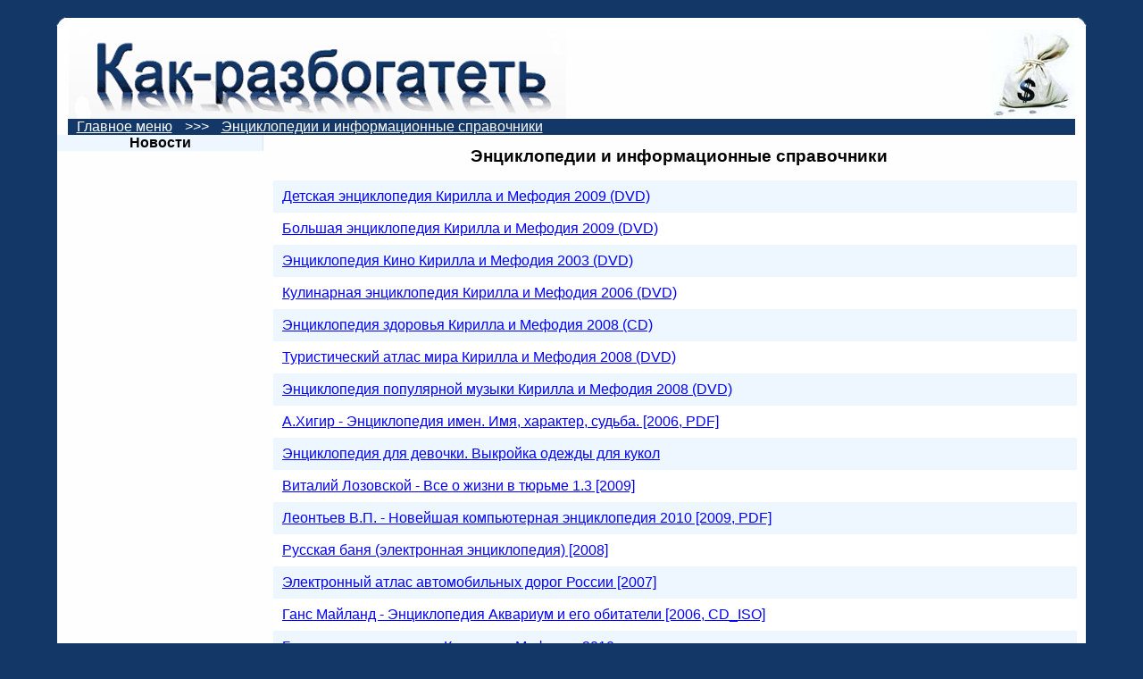

--- FILE ---
content_type: text/html; charset=windows-1251
request_url: https://kak-razbogatet.ru/entciklopedii-i-informatcionnie-spravochniki/
body_size: 7744
content:
<!DOCTYPE html PUBLIC "-//W3C//DTD XHTML 1.0 Transitional//EN" "http://www.w3.org/TR/xhtml1/DTD/xhtml1-transitional.dtd">
<html xmlns="http://www.w3.org/1999/xhtml">
<head>
<meta http-equiv="Content-Type" content="text/html; charset=windows-1251" />
<meta name="description" content="{description}" />
<meta name="keywords" content="{keywords}" />
    <link rel="stylesheet" type="text/css" href="/design.css"/>
    <base href="/">
<title>Энциклопедии и информационные справочники</title>
</head>
<body>

<div class="for_all">
  <div class="header">
        <span class="tl"></span>
        <span class="tr"></span>
   		 <div>
         	<img src="/images/title.gif" height="100" alt="как разбогатеть" align="left" />
			<img src="/images/meshok.jpg" height="100" alt="как стать богатым" align="right" />
            
         </div> 	
        </div>
    <div class="clearfloat"></div>
    <div class="menu"><a href="/" title="Главное меню" target="_self">Главное меню</a> <font color="#FFFFFF">>>></font> <a href="/entciklopedii-i-informatcionnie-spravochniki/" title="Энциклопедии и информационные справочники" target="_self">Энциклопедии и информационные справочники</a></div>
    <div class="clearfloat"></div>
    
    <div class="menulink">
    <b>Новости</b> 
       	 
                   
    </div>
    <div class="main">
    	<h1>Энциклопедии и информационные справочники</h1>
        <ul><li class="first"><a href="/entciklopedii-i-informatcionnie-spravochniki/detskaya-entciklopediya-kirilla-i-mefodiya-2009-dvd.html" title="Детская энциклопедия Кирилла и Мефодия 2009 (DVD)" target="_self">Детская энциклопедия Кирилла и Мефодия 2009 (DVD)</a></li><li class="second"><a href="/entciklopedii-i-informatcionnie-spravochniki/bol-shaya-entciklopediya-kirilla-i-mefodiya-2009-dvd.html" title="Большая энциклопедия Кирилла и Мефодия 2009 (DVD)" target="_self">Большая энциклопедия Кирилла и Мефодия 2009 (DVD)</a></li><li class="first"><a href="/entciklopedii-i-informatcionnie-spravochniki/entciklopediya-kino-kirilla-i-mefodiya-2003-dvd.html" title="Энциклопедия Кино Кирилла и Мефодия 2003 (DVD)" target="_self">Энциклопедия Кино Кирилла и Мефодия 2003 (DVD)</a></li><li class="second"><a href="/entciklopedii-i-informatcionnie-spravochniki/kulinarnaya-entciklopediya-kirilla-i-mefodiya-2006-dvd.html" title="Кулинарная энциклопедия Кирилла и Мефодия 2006 (DVD)" target="_self">Кулинарная энциклопедия Кирилла и Мефодия 2006 (DVD)</a></li><li class="first"><a href="/entciklopedii-i-informatcionnie-spravochniki/entciklopediya-zdorov-ya-kirilla-i-mefodiya-2008-sd.html" title="Энциклопедия здоровья Кирилла и Мефодия 2008 (СD)" target="_self">Энциклопедия здоровья Кирилла и Мефодия 2008 (СD)</a></li><li class="second"><a href="/entciklopedii-i-informatcionnie-spravochniki/turisticheskij-atlas-mira-kirilla-i-mefodiya-2008-dvd.html" title="Туристический атлас мира Кирилла и Мефодия 2008 (DVD)" target="_self">Туристический атлас мира Кирилла и Мефодия 2008 (DVD)</a></li><li class="first"><a href="/entciklopedii-i-informatcionnie-spravochniki/entciklopediya-populyarnoj-muziki-kirilla-i-mefodiya-2008-dvd.html" title="Энциклопедия популярной музыки Кирилла и Мефодия 2008 (DVD)" target="_self">Энциклопедия популярной музыки Кирилла и Мефодия 2008 (DVD)</a></li><li class="second"><a href="/entciklopedii-i-informatcionnie-spravochniki/a-higir-entciklopediya-imen-imya-harakter-sud-ba-2006-pdf.html" title="А.Хигир - Энциклопедия имен. Имя, характер, судьба. [2006, PDF]" target="_self">А.Хигир - Энциклопедия имен. Имя, характер, судьба. [2006, PDF]</a></li><li class="first"><a href="/entciklopedii-i-informatcionnie-spravochniki/entciklopediya-dlya-devochki-vikrojka-odezhdi-dlya-kukol.html" title="Энциклопедия для девочки. Выкройка одежды для кукол" target="_self">Энциклопедия для девочки. Выкройка одежды для кукол</a></li><li class="second"><a href="/entciklopedii-i-informatcionnie-spravochniki/vitalij-lozovskoj-vse-o-zhizni-v-tyur-me-1-3-2009.html" title="Виталий Лозовской - Все о жизни в тюрьме 1.3 [2009]" target="_self">Виталий Лозовской - Все о жизни в тюрьме 1.3 [2009]</a></li><li class="first"><a href="/entciklopedii-i-informatcionnie-spravochniki/leont-ev-v-p-novejshaya-komp-yuternaya-entciklopediya-2010-2009-pdf.html" title="Леонтьев В.П. - Новейшая компьютерная энциклопедия 2010 [2009, PDF]" target="_self">Леонтьев В.П. - Новейшая компьютерная энциклопедия 2010 [2009, PDF]</a></li><li class="second"><a href="/entciklopedii-i-informatcionnie-spravochniki/russkaya-banya-elektronnaya-entciklopediya-2008.html" title="Русская баня (электронная энциклопедия) [2008]" target="_self">Русская баня (электронная энциклопедия) [2008]</a></li><li class="first"><a href="/entciklopedii-i-informatcionnie-spravochniki/elektronnij-atlas-avtomobil-nih-dorog-rossii-2007.html" title="Электронный атлас автомобильных дорог России [2007]" target="_self">Электронный атлас автомобильных дорог России [2007]</a></li><li class="second"><a href="/entciklopedii-i-informatcionnie-spravochniki/gans-majland-entciklopediya-akvarium-i-ego-obitateli-2006-cd-iso.html" title="Ганс Майланд - Энциклопедия Аквариум и его обитатели [2006, CD_ISO]" target="_self">Ганс Майланд - Энциклопедия Аквариум и его обитатели [2006, CD_ISO]</a></li><li class="first"><a href="/entciklopedii-i-informatcionnie-spravochniki/bol-shaya-entciklopediya-kirilla-i-mefodiya-2010.html" title="Большая энциклопедия Кирилла и Мефодия 2010" target="_self">Большая энциклопедия Кирилла и Мефодия 2010</a></li><li class="second"><a href="/entciklopedii-i-informatcionnie-spravochniki/http-www-plans-ru-elektronnij-katalog-proekti-kottedzhej-20-2-2009-2009.html" title="http://www.plans.ru/ - Электронный каталог Проекты коттеджей № 20 - 2/2009 [2009]" target="_self">http://www.plans.ru/ - Электронный каталог Проекты коттеджей № 20 - 2/2009 [2009]</a></li><li class="first"><a href="/entciklopedii-i-informatcionnie-spravochniki/elektronnie-illyustrirovannie-spravochniki-oruzhie-vtoroj-mirovoj-vojni-7-cd-2006.html" title="Электронные иллюстрированные справочники - Оружие второй мировой войны (7 CD) [2006]" target="_self">Электронные иллюстрированные справочники - Оружие второй мировой войны (7 CD) [2006]</a></li><li class="second"><a href="/entciklopedii-i-informatcionnie-spravochniki/novejshaya-entciklopediya-anatomii-2000-2000-g-uchebno-spravochnoe-izdanie.html" title="Новейшая энциклопедия анатомии (2000) [2000 г., Учебно-справочное издание]" target="_self">Новейшая энциклопедия анатомии (2000) [2000 г., Учебно-справочное издание]</a></li><li class="first"><a href="/entciklopedii-i-informatcionnie-spravochniki/russkij-manual-po-programme-fl-studio-9-2009-pdf.html" title="Русский мануал по программе FL Studio 9 [2009, PDF]" target="_self">Русский мануал по программе FL Studio 9 [2009, PDF]</a></li><li class="second"><a href="/entciklopedii-i-informatcionnie-spravochniki/yurij-sergeev-oshelomlyayushij-sbornik-1-potryasayushie-sekreti-narodnih-umel-tcev-2009-obichnij-tekst.html" title="Юрий Сергеев - Ошеломляющий сборник №1 Потрясающие секреты народных умельцев [2009, Обычный текст]" target="_self">Юрий Сергеев - Ошеломляющий сборник №1 Потрясающие секреты народных умельцев [2009, Обычный текст]</a></li><li class="first"><a href="/entciklopedii-i-informatcionnie-spravochniki/leont-ev-v-p-bezopasnost-v-seti-internet-2008-pdf.html" title="Леонтьев В. П. - Безопасность в сети Интернет [2008, PDF]" target="_self">Леонтьев В. П. - Безопасность в сети Интернет [2008, PDF]</a></li><li class="second"><a href="/entciklopedii-i-informatcionnie-spravochniki/kirill-i-mefodij-repetitori-kirilla-i-mefodiya-10-predmetov-iso2007-2007.html" title="Кирилл и Мефодий - Репетиторы Кирилла и Мефодия - 10 предметов [iso][2007] [2007]" target="_self">Кирилл и Мефодий - Репетиторы Кирилла и Мефодия - 10 предметов [iso][2007] [2007]</a></li><li class="first"><a href="/entciklopedii-i-informatcionnie-spravochniki/detskaya-entciklopediya-kirilla-i-mefodiya-2010-dvd.html" title="Детская энциклопедия Кирилла и Мефодия 2010 (DVD)" target="_self">Детская энциклопедия Кирилла и Мефодия 2010 (DVD)</a></li><li class="second"><a href="/entciklopedii-i-informatcionnie-spravochniki/nissan-rukovodstva-po-remontu-i-ekspluatatcii-nissan-skyline-r32-r33-r34-1991-pdf.html" title="Nissan - Руководства по ремонту и эксплуатации Nissan Skyline R32, R33, R34 [1991, PDF]" target="_self">Nissan - Руководства по ремонту и эксплуатации Nissan Skyline R32, R33, R34 [1991, PDF]</a></li><li class="first"><a href="/entciklopedii-i-informatcionnie-spravochniki/oruzhie-stran-nato-oruzhie-pehoti-2007-g-elektronnij-spravochnik.html" title="Оружие стран NATO. Оружие пехоты [2007 г., электронный справочник]" target="_self">Оружие стран NATO. Оружие пехоты [2007 г., электронный справочник]</a></li><li class="second"><a href="/entciklopedii-i-informatcionnie-spravochniki/strelkovoe-oruzhie-mira-pulemeti-2007-g-elektronnij-spravochnik.html" title="Стрелковое оружие мира. Пулеметы [2007 г., Электронный справочник]" target="_self">Стрелковое оружие мира. Пулеметы [2007 г., Электронный справочник]</a></li><li class="first"><a href="/entciklopedii-i-informatcionnie-spravochniki/entciklopediya-koshek-2005-g-entciklopediya.html" title="Энциклопедия кошек [2005 г., Энциклопедия]" target="_self">Энциклопедия кошек [2005 г., Энциклопедия]</a></li><li class="second"><a href="/entciklopedii-i-informatcionnie-spravochniki/kulinarnaya-entciklopediya.html" title="Кулинарная энциклопедия" target="_self">Кулинарная энциклопедия</a></li><li class="first"><a href="/entciklopedii-i-informatcionnie-spravochniki/electronic-parts-cotalogue-honda-europe-version-15-00-2009.html" title="Electronic Parts Cotalogue Honda Europe version 15.00 [2009]" target="_self">Electronic Parts Cotalogue Honda Europe version 15.00 [2009]</a></li><li class="second"><a href="/entciklopedii-i-informatcionnie-spravochniki/honda-servisnoe-rukovodstvo-na-honda-civic-4d-2006-html.html" title="Honda - Сервисное руководство на  Honda Civic 4D [2006, HTML]" target="_self">Honda - Сервисное руководство на  Honda Civic 4D [2006, HTML]</a></li><li class="first"><a href="/entciklopedii-i-informatcionnie-spravochniki/entciklopediya-neob-yasnimih-yavlenij-neraskritie-tajni-vselenoj.html" title="ЭНЦИКЛОПЕДИЯ НЕОБЪЯСНИМЫХ ЯВЛЕНИЙ. НЕРАСКРЫТЫЕ ТАЙНЫ ВСЕЛЕНОЙ" target="_self">ЭНЦИКЛОПЕДИЯ НЕОБЪЯСНИМЫХ ЯВЛЕНИЙ. НЕРАСКРЫТЫЕ ТАЙНЫ ВСЕЛЕНОЙ</a></li><li class="second"><a href="/entciklopedii-i-informatcionnie-spravochniki/avtovaz-remontiruemvaz-2115-14vaz-21099-2007.html" title="автоваз - ремонтируем:ваз 2115-14,ваз 21099 [2007]" target="_self">автоваз - ремонтируем:ваз 2115-14,ваз 21099 [2007]</a></li><li class="first"><a href="/entciklopedii-i-informatcionnie-spravochniki/entciklopediya-brokgauz-i-efron-dvd2003-g-.html" title="Энциклопедия Брокгауз и Ефрон (DVD)[2003 г.]" target="_self">Энциклопедия Брокгауз и Ефрон (DVD)[2003 г.]</a></li><li class="second"><a href="/entciklopedii-i-informatcionnie-spravochniki/rls-elektronnaya-entciklopediya-lekarstv-vipusk-17-2009.html" title="РЛС. Электронная энциклопедия лекарств. Выпуск 17 (2009)" target="_self">РЛС. Электронная энциклопедия лекарств. Выпуск 17 (2009)</a></li><li class="first"><a href="/entciklopedii-i-informatcionnie-spravochniki/istoriya-russkogo-iskusstva-entciklopediya.html" title="История русского искусства [Энциклопедия]" target="_self">История русского искусства [Энциклопедия]</a></li><li class="second"><a href="/entciklopedii-i-informatcionnie-spravochniki/mirovaya-hudozhestvennaya-kul-tura.html" title="Мировая Художественная Культура" target="_self">Мировая Художественная Культура</a></li><li class="first"><a href="/entciklopedii-i-informatcionnie-spravochniki/bol-shaya-detskaya-entciklopediya.html" title="Большая детская энциклопедия" target="_self">Большая детская энциклопедия</a></li><li class="second"><a href="/entciklopedii-i-informatcionnie-spravochniki/v-v-volgin-sost-spravochnik-po-diagnostike-neispravnostej-avtomobilej-2000-pdf-2000-pdf.html" title="В.В. Волгин (сост.) - Справочник по диагностике неисправностей автомобилей (2000/pdf) [2000, PDF]" target="_self">В.В. Волгин (сост.) - Справочник по диагностике неисправностей автомобилей (2000/pdf) [2000, PDF]</a></li><li class="first"><a href="/entciklopedii-i-informatcionnie-spravochniki/leonid-suris-illyustratcionnij-slovar-russkoj-nenormativnoj-leksiki-2003.html" title="Леонид Сурис - Иллюстрационный Словарь Русской Ненормативной Лексики [2003]" target="_self">Леонид Сурис - Иллюстрационный Словарь Русской Ненормативной Лексики [2003]</a></li><li class="second"><a href="/entciklopedii-i-informatcionnie-spravochniki/entciklopediya-malen-kij-kulinar-2008-pc-2008.html" title="Энциклопедия.Маленький кулинар 2008.PC [2008]" target="_self">Энциклопедия.Маленький кулинар 2008.PC [2008]</a></li><li class="first"><a href="/entciklopedii-i-informatcionnie-spravochniki/entciklopediya-seksa-2004-g-elektronnij-spravochnik.html" title="Энциклопедия секса [2004 г., Электронный справочник]" target="_self">Энциклопедия секса [2004 г., Электронный справочник]</a></li><li class="second"><a href="/entciklopedii-i-informatcionnie-spravochniki/ogromnij-spravochnik-po-radiokomponentam-v-12-ti-tomah-pdf.html" title="Огромный справочник по радиокомпонентам в 12-ти томах [PDF]" target="_self">Огромный справочник по радиокомпонентам в 12-ти томах [PDF]</a></li><li class="first"><a href="/entciklopedii-i-informatcionnie-spravochniki/vishivka-krestom-etnicheskie-motivi.html" title="Вышивка крестом - Этнические мотивы" target="_self">Вышивка крестом - Этнические мотивы</a></li><li class="second"><a href="/entciklopedii-i-informatcionnie-spravochniki/velikij-shnur-original-nie-sposobi-vyazaniya-shnurkov-2007-pdf.html" title="Великий Шнур - Оригинальные способы вязания шнурков [2007, PDF]" target="_self">Великий Шнур - Оригинальные способы вязания шнурков [2007, PDF]</a></li><li class="first"><a href="/entciklopedii-i-informatcionnie-spravochniki/j-v-roen-k-jokochi-e-lyut-en-drekoll-bol-shoj-anatomicheskij-atlas-2003-pdf.html" title="Й. В. Роен, К. Йокочи, Э. Лютьен-Дреколл - Большой анатомический Атлас [2003, PDF]" target="_self">Й. В. Роен, К. Йокочи, Э. Лютьен-Дреколл - Большой анатомический Атлас [2003, PDF]</a></li><li class="second"><a href="/entciklopedii-i-informatcionnie-spravochniki/fgu-vniipo-mchs-rossii-elektronnaya-baza-dannih-dokumentov-po-pozharnoj-bezopasnosti-ebd-nsis-pb-440-2009-html.html" title="ФГУ ВНИИПО МЧС России - Электронная база данных документов по пожарной безопасности (ЭБД НСИС ПБ) №4(40) [2009, HTML]" target="_self">ФГУ ВНИИПО МЧС России - Электронная база данных документов по пожарной безопасности (ЭБД НСИС ПБ) №4(40) [2009, HTML]</a></li><li class="first"><a href="/entciklopedii-i-informatcionnie-spravochniki/elektronnaya-baza-dannih-dokumentov-po-pozharnoj-bezopasnosti-ebd-nsis-pb-339-2009-html.html" title="Электронная база данных документов по пожарной безопасности (ЭБД НСИС ПБ) №3(39) [2009, HTML]" target="_self">Электронная база данных документов по пожарной безопасности (ЭБД НСИС ПБ) №3(39) [2009, HTML]</a></li><li class="second"><a href="/entciklopedii-i-informatcionnie-spravochniki/entciklopediya-shkola-vizhivaniya.html" title="Энциклопедия. Школа выживания" target="_self">Энциклопедия. Школа выживания</a></li><li class="first"><a href="/entciklopedii-i-informatcionnie-spravochniki/a-s-orlin-dvigateli-vnutrennego-sgoraniya-tom-1-i-2-1957-djvu.html" title="А.С. Орлин - Двигатели внутреннего сгорания. Том 1 и 2 [1957, DjVu]" target="_self">А.С. Орлин - Двигатели внутреннего сгорания. Том 1 и 2 [1957, DjVu]</a></li><li class="second"><a href="/entciklopedii-i-informatcionnie-spravochniki/bol-shaya-sovetskaya-entciklopediya-1978-g-entciklopediya.html" title="Большая советская энциклопедия [1978 г., Энциклопедия]" target="_self">Большая советская энциклопедия [1978 г., Энциклопедия]</a></li><li class="first"><a href="/entciklopedii-i-informatcionnie-spravochniki/entciklopediya-vash-rebenok-2000-g-entciklopediya.html" title="Энциклопедия ВАШ РЕБЕНОК [2000 г., Энциклопедия]" target="_self">Энциклопедия ВАШ РЕБЕНОК [2000 г., Энциклопедия]</a></li><li class="second"><a href="/entciklopedii-i-informatcionnie-spravochniki/bol-shaya-meditcinskaya-entciklopediya-2000-g-.html" title="Большая медицинская энциклопедия [2000 г.]" target="_self">Большая медицинская энциклопедия [2000 г.]</a></li><li class="first"><a href="/entciklopedii-i-informatcionnie-spravochniki/mirovaya-kul-tura-i-iskusstvo-spravochnik.html" title="Мировая Культура и Искусство (справочник)" target="_self">Мировая Культура и Искусство (справочник)</a></li><li class="second"><a href="/entciklopedii-i-informatcionnie-spravochniki/bol-shaya-entciklopediya-fokusov-i-tryukov.html" title="БОЛЬШАЯ ЭНЦИКЛОПЕДИЯ ФОКУСОВ И ТРЮКОВ" target="_self">БОЛЬШАЯ ЭНЦИКЛОПЕДИЯ ФОКУСОВ И ТРЮКОВ</a></li><li class="first"><a href="/entciklopedii-i-informatcionnie-spravochniki/spravochnik-lekarstvennih-sredstv-2009.html" title="Справочник лекарственных средств 2009" target="_self">Справочник лекарственных средств 2009</a></li><li class="second"><a href="/entciklopedii-i-informatcionnie-spravochniki/entciklopediya-prakticheskoj-magii-2000-g-iso.html" title="Энциклопедия практической магии [2000 г., ISO]" target="_self">Энциклопедия практической магии [2000 г., ISO]</a></li><li class="first"><a href="/entciklopedii-i-informatcionnie-spravochniki/r-felps-750-prakticheskih-elektronnih-shem-djvu.html" title="Р. Фелпс - 750 практических электронных схем [DjVu]" target="_self">Р. Фелпс - 750 практических электронных схем [DjVu]</a></li><li class="second"><a href="/entciklopedii-i-informatcionnie-spravochniki/iddk-6cd-na-1-bol-shoj-spravochnik-radiolyubitelya-1998.html" title="ИДДК - 6CD на 1 Большой справочник радиолюбителя [1998]" target="_self">ИДДК - 6CD на 1 Большой справочник радиолюбителя [1998]</a></li><li class="first"><a href="/entciklopedii-i-informatcionnie-spravochniki/s-i-ozhegova-i-n-yu-shvedovoj-tolkovij-slovar-russkogo-yazika.html" title="С.И. Ожегова и Н.Ю. Шведовой - Толковый Словарь Русского Языка" target="_self">С.И. Ожегова и Н.Ю. Шведовой - Толковый Словарь Русского Языка</a></li><li class="second"><a href="/entciklopedii-i-informatcionnie-spravochniki/avtor-truta-e-f-baza-dannih-po-tranzistoram.html" title="Автор Трута Е.Ф. - база данных по транзисторам" target="_self">Автор Трута Е.Ф. - база данных по транзисторам</a></li><li class="first"><a href="/entciklopedii-i-informatcionnie-spravochniki/vsya-pravda-o-privivkah.html" title="Вся правда о прививках" target="_self">Вся правда о прививках</a></li><li class="second"><a href="/entciklopedii-i-informatcionnie-spravochniki/bol-shoj-meditcinskij-spravochnik-11-v-1-2000-g-spravochnik.html" title="Большой медицинский справочник 11 в 1 [2000 г., Справочник]" target="_self">Большой медицинский справочник 11 в 1 [2000 г., Справочник]</a></li><li class="first"><a href="/entciklopedii-i-informatcionnie-spravochniki/big-mak-entciklopediya-tatuirovoktatoo-designes.html" title="Big Mak - Энциклопедия татуировок(Tatoo Designes)" target="_self">Big Mak - Энциклопедия татуировок(Tatoo Designes)</a></li><li class="second"><a href="/entciklopedii-i-informatcionnie-spravochniki/nyam-nyam-entciklopediya-detskogo-pitaniya.html" title="Ням-ням. Энциклопедия детского питания" target="_self">Ням-ням. Энциклопедия детского питания</a></li><li class="first"><a href="/entciklopedii-i-informatcionnie-spravochniki/falcson-technology-falcson-technology-elektronnaya-entciklopediya-imena-goroskopi-i-sud-bi-2005-2005.html" title="Falcson -Technology - Falcson -Technology - электронная энциклопедия Имена, гороскопы и судьбы [2005] [2005]" target="_self">Falcson -Technology - Falcson -Technology - электронная энциклопедия Имена, гороскопы и судьбы [2005] [2005]</a></li><li class="second"><a href="/entciklopedii-i-informatcionnie-spravochniki/yaponskie-avtomobili-interaktivnij-spravochnik-2007-g-.html" title="Японские автомобили: интерактивный справочник [2007 г.]" target="_self">Японские автомобили: интерактивный справочник [2007 г.]</a></li><li class="first"><a href="/entciklopedii-i-informatcionnie-spravochniki/entciklopediya-hokkeya-1910-2003-2003.html" title="Энциклопедия хоккея 1910-2003 [2003]" target="_self">Энциклопедия хоккея 1910-2003 [2003]</a></li><li class="second"><a href="/entciklopedii-i-informatcionnie-spravochniki/spravochnik-radiolyubitelya.html" title="Справочник радиолюбителя" target="_self">Справочник радиолюбителя</a></li><li class="first"><a href="/entciklopedii-i-informatcionnie-spravochniki/gribi-elektronnaya-entciklopediya-2005-g-.html" title="Грибы. Электронная энциклопедия [2005 г.]" target="_self">Грибы. Электронная энциклопедия [2005 г.]</a></li><li class="second"><a href="/entciklopedii-i-informatcionnie-spravochniki/bol-shoj-anatomicheskij-atlas.html" title="Большой анатомический атлас" target="_self">Большой анатомический атлас</a></li><li class="first"><a href="/entciklopedii-i-informatcionnie-spravochniki/entciklopediya-banditskih-tatuirovok-2007-g-.html" title="Энциклопедия Бандитских татуировок [2007 г.]" target="_self">Энциклопедия Бандитских татуировок [2007 г.]</a></li><li class="second"><a href="/entciklopedii-i-informatcionnie-spravochniki/veterinarnij-entciklopedicheskij-slovar-direktmedia-pablishing-2007-g-entciklopedicheskij-slovar-veterinariya.html" title="Ветеринарный энциклопедический словарь (ДиректМедиа Паблишинг) [2007 г., энциклопедический словарь, ветеринария]" target="_self">Ветеринарный энциклопедический словарь (ДиректМедиа Паблишинг) [2007 г., энциклопедический словарь, ветеринария]</a></li><li class="first"><a href="/entciklopedii-i-informatcionnie-spravochniki/v-n-lukanin-dvigateli-vnutrennego-sgoraniya-dinamika-i-konstruirovanie-2007-djvu.html" title="В.Н. Луканин - Двигатели внутреннего сгорания. Динамика и конструирование [2007, DjVu]" target="_self">В.Н. Луканин - Двигатели внутреннего сгорания. Динамика и конструирование [2007, DjVu]</a></li><li class="second"><a href="/entciklopedii-i-informatcionnie-spravochniki/mul-timedijnaya-entciklopediya-razvivayushie-i-rolevie-igri-s-det-mi.html" title="Мультимедийная энциклопедия Развивающие и ролевые игры с детьми" target="_self">Мультимедийная энциклопедия Развивающие и ролевые игры с детьми</a></li><li class="first"><a href="/entciklopedii-i-informatcionnie-spravochniki/a-s-orlin-dvigateli-vnutrennego-sgoraniya-ustrojstvo-i-rabota-porshnevih-i-kombinirovannih-dvigatelej-1990-djvu.html" title="А.С. Орлин - Двигатели внутреннего сгорания: Устройство и работа поршневых и комбинированных двигателей [1990, DjVu]" target="_self">А.С. Орлин - Двигатели внутреннего сгорания: Устройство и работа поршневых и комбинированных двигателей [1990, DjVu]</a></li><li class="second"><a href="/entciklopedii-i-informatcionnie-spravochniki/v-m-emel-yanov-entciklopediya-nachinayushego-avtomobilista-2006-pdf.html" title="В. М. Емельянов - Энциклопедия начинающего автомобилиста [2006, PDF]" target="_self">В. М. Емельянов - Энциклопедия начинающего автомобилиста [2006, PDF]</a></li><li class="first"><a href="/entciklopedii-i-informatcionnie-spravochniki/m-i-beskaravajnij-ustrojstvo-avtomobilya-prosto-i-ponyatno-dlya-vseh-2008-djvu.html" title="М.И.Бескаравайный - Устройство автомобиля просто и понятно для всех [2008, DjVu]" target="_self">М.И.Бескаравайный - Устройство автомобиля просто и понятно для всех [2008, DjVu]</a></li><li class="second"><a href="/entciklopedii-i-informatcionnie-spravochniki/entciklopediya-pravoslavnih-ikon-bonus-2003.html" title="Энциклопедия Православных Икон +бонус [2003]" target="_self">Энциклопедия Православных Икон +бонус [2003]</a></li><li class="first"><a href="/entciklopedii-i-informatcionnie-spravochniki/ordena-i-medali-rossii-i-sssr-1600-1999-gg-2007-g-.html" title="Ордена и медали России и СССР 1600-1999 гг. [2007 г.]" target="_self">Ордена и медали России и СССР 1600-1999 гг. [2007 г.]</a></li><li class="second"><a href="/entciklopedii-i-informatcionnie-spravochniki/gruppa-avtorov-po-red-a-e-karpova-shahmati-entciklopedicheskij-slovar-1990-djvu.html" title="Группа авторов по ред. А.Е.Карпова - Шахматы. Энциклопедический Словарь. [1990, DjVu]" target="_self">Группа авторов по ред. А.Е.Карпова - Шахматы. Энциклопедический Словарь. [1990, DjVu]</a></li><li class="first"><a href="/entciklopedii-i-informatcionnie-spravochniki/triada-bol-shaya-entciklopediya-seksa-2000.html" title="Triada - Большая Энциклопедия Секса [2000]" target="_self">Triada - Большая Энциклопедия Секса [2000]</a></li><li class="second"><a href="/entciklopedii-i-informatcionnie-spravochniki/bol-shoj-meditcinskij-spravochnik-3-14-v-1-2006-g-meditcina.html" title="Большой медицинский справочник №3  14 в 1 [2006 г., медицина]" target="_self">Большой медицинский справочник №3  14 в 1 [2006 г., медицина]</a></li><li class="first"><a href="/entciklopedii-i-informatcionnie-spravochniki/detskaya-entciklopediya-o-zhivotnih-2007.html" title="Детская энциклопедия о животных [2007]" target="_self">Детская энциклопедия о животных [2007]</a></li><li class="second"><a href="/entciklopedii-i-informatcionnie-spravochniki/interaktivnaya-entciklopediya-pro-ribalku-2008.html" title="Интерактивная энциклопедия Pro. Рыбалку [2008]" target="_self">Интерактивная энциклопедия Pro. Рыбалку [2008]</a></li><li class="first"><a href="/entciklopedii-i-informatcionnie-spravochniki/bse-o-gribah-pc-2005.html" title="Bсе о грибах /PC [2005]" target="_self">Bсе о грибах /PC [2005]</a></li><li class="second"><a href="/entciklopedii-i-informatcionnie-spravochniki/tnr-codeexpert-1-3-17-2009-g-spravochnik.html" title="TNR CodeExpert 1.3.17 [2009 г., справочник]" target="_self">TNR CodeExpert 1.3.17 [2009 г., справочник]</a></li><li class="first"><a href="/entciklopedii-i-informatcionnie-spravochniki/askon-v-1-0-spravochnik-konstruktora.html" title="АСКОН v.1.0 (Справочник конструктора)" target="_self">АСКОН v.1.0 (Справочник конструктора)</a></li><li class="second"><a href="/entciklopedii-i-informatcionnie-spravochniki/entciklopediya-zhivotnih-kirilla-i-mefodiya-2006-dvd.html" title="Энциклопедия животных Кирилла и Мефодия 2006 (DVD)" target="_self">Энциклопедия животных Кирилла и Мефодия 2006 (DVD)</a></li><li class="first"><a href="/entciklopedii-i-informatcionnie-spravochniki/istoriya-rossii-s-862-po-1917-2004.html" title="История России с 862 по 1917 [2004]" target="_self">История России с 862 по 1917 [2004]</a></li><li class="second"><a href="/entciklopedii-i-informatcionnie-spravochniki/domashnij-meditcinskij-spravochnik-2005-g-.html" title="Домашний Медицинский Справочник [2005 г.]" target="_self">Домашний Медицинский Справочник [2005 г.]</a></li><li class="first"><a href="/entciklopedii-i-informatcionnie-spravochniki/entciklopediya-kul-turizma-2005.html" title="Энциклопедия Культуризма [2005]" target="_self">Энциклопедия Культуризма [2005]</a></li><li class="second"><a href="/entciklopedii-i-informatcionnie-spravochniki/bol-shaya-meditcinskaya-entciklopediya-2003-g-meditcina.html" title="Большая медицинская энциклопедия [2003 г., медицина]" target="_self">Большая медицинская энциклопедия [2003 г., медицина]</a></li><li class="first"><a href="/entciklopedii-i-informatcionnie-spravochniki/dorling-kindersley-detskaya-mul-timedijnaya-entciklopediya-kak-ustroeni-veshi-2007.html" title="Dorling Kindersley - Детская мультимедийная энциклопедия Как устроены вещи [2007]" target="_self">Dorling Kindersley - Детская мультимедийная энциклопедия Как устроены вещи [2007]</a></li><li class="second"><a href="/entciklopedii-i-informatcionnie-spravochniki/maksim-kapkaev-rukovodstvo-po-remontu-i-ekspluatatcii-mazda3-2007.html" title="Максим Капкаев - Руководство по ремонту и эксплуатации Mazda3 [2007]" target="_self">Максим Капкаев - Руководство по ремонту и эксплуатации Mazda3 [2007]</a></li><li class="first"><a href="/entciklopedii-i-informatcionnie-spravochniki/opel-tis-2000-rus-eng-v103-0-05-2009.html" title="Opel TIS 2000 RUS/ENG v103.0 (05/2009)" target="_self">Opel TIS 2000 RUS/ENG v103.0 (05/2009)</a></li><li class="second"><a href="/entciklopedii-i-informatcionnie-spravochniki/boevie-iskusstva-mul-timedia-entciklopediya.html" title="Боевые искусства (Мультимедиа-энциклопедия)" target="_self">Боевые искусства (Мультимедиа-энциклопедия)</a></li><li class="first"><a href="/entciklopedii-i-informatcionnie-spravochniki/priroda-rossii-2004.html" title="Природа России [2004]" target="_self">Природа России [2004]</a></li><li class="second"><a href="/entciklopedii-i-informatcionnie-spravochniki/spravochnik-narkotikov-narkotiki-i-obshestvo-iso-2009-2009.html" title="Справочник наркотиков: Наркотики и общество.ISO 2009 [2009]" target="_self">Справочник наркотиков: Наркотики и общество.ISO 2009 [2009]</a></li><li class="first"><a href="/entciklopedii-i-informatcionnie-spravochniki/promishlennost-i-remesla.html" title="ПРОМЫШЛЕННОСТЬ и РЕМЕСЛА" target="_self">ПРОМЫШЛЕННОСТЬ и РЕМЕСЛА</a></li><li class="second"><a href="/entciklopedii-i-informatcionnie-spravochniki/illyustrirovannaya-elektronnaya-entciklopediya-istoriya-mototcikla-2000-g-tehnicheskaya-literatura-spravochnaya-literatura.html" title="Иллюстрированная Электронная Энциклопедия ИСТОРИЯ МОТОЦИКЛА [2000 г., Техническая литература/Справочная литература]" target="_self">Иллюстрированная Электронная Энциклопедия ИСТОРИЯ МОТОЦИКЛА [2000 г., Техническая литература/Справочная литература]</a></li><li class="first"><a href="/entciklopedii-i-informatcionnie-spravochniki/direktmedia-narodi-i-religii-mira-entciklopediya-2007.html" title="Директмедиа - Народы и религии мира. Энциклопедия [2007]" target="_self">Директмедиа - Народы и религии мира. Энциклопедия [2007]</a></li><li class="second"><a href="/entciklopedii-i-informatcionnie-spravochniki/ornament-vseh-vremen-i-narodov-elektronnaya-entciklopediya-iso-2003-g-elektronnaya-mul-timedijnaya-entciklopediya.html" title="Орнамент всех времен и народов: электронная энциклопедия [ISO] [2003 г., Электронная мультимедийная энциклопедия]" target="_self">Орнамент всех времен и народов: электронная энциклопедия [ISO] [2003 г., Электронная мультимедийная энциклопедия]</a></li><li class="first"><a href="/entciklopedii-i-informatcionnie-spravochniki/multimedia-korax-muzikal-nie-instrumenti-2002-obichnij-tekst.html" title="Multimedia KorAx - Музыкальные инструменты [2002, Обычный текст]" target="_self">Multimedia KorAx - Музыкальные инструменты [2002, Обычный текст]</a></li><li class="second"><a href="/entciklopedii-i-informatcionnie-spravochniki/direktmedia-istoriya-kostyuma-i-bita-drevnij-mir-tom-1-2007.html" title="Директмедиа - История костюма и быта. Древний мир. Том 1 [2007]" target="_self">Директмедиа - История костюма и быта. Древний мир. Том 1 [2007]</a></li><li class="first"><a href="/entciklopedii-i-informatcionnie-spravochniki/direktmedia-istoriya-iskusstva-v-shedevrah-tom-2-2007.html" title="Директмедиа - История искусства в шедеврах. Том 2 [2007]" target="_self">Директмедиа - История искусства в шедеврах. Том 2 [2007]</a></li><li class="second"><a href="/entciklopedii-i-informatcionnie-spravochniki/direktmedia-latinskaya-amerika-istoriya-i-kul-tura-2008.html" title="Директмедиа - ЛАТИНСКАЯ АМЕРИКА: ИСТОРИЯ И КУЛЬТУРА [2008]" target="_self">Директмедиа - ЛАТИНСКАЯ АМЕРИКА: ИСТОРИЯ И КУЛЬТУРА [2008]</a></li><li class="first"><a href="/entciklopedii-i-informatcionnie-spravochniki/entciklopediya-tyuremnih-tatuirovok-2004-g-tatu.html" title="Энциклопедия тюремных татуировок [2004 г., тату]" target="_self">Энциклопедия тюремных татуировок [2004 г., тату]</a></li><li class="second"><a href="/entciklopedii-i-informatcionnie-spravochniki/meditcinskaya-entciklopediya-2003-g-.html" title="Медицинская Энциклопедия [2003 г.]" target="_self">Медицинская Энциклопедия [2003 г.]</a></li><li class="first"><a href="/entciklopedii-i-informatcionnie-spravochniki/dvortci-i-zamki-evropi-2005-g-entciklopediya.html" title="Дворцы и замки Европы [2005 г., Энциклопедия]" target="_self">Дворцы и замки Европы [2005 г., Энциклопедия]</a></li><li class="second"><a href="/entciklopedii-i-informatcionnie-spravochniki/eca-vrt-2006-v5-80-baza-dannih-po-elektronnim-komponentam.html" title="ECA VRT 2006 v5.80 - База данных по электронным компонентам" target="_self">ECA VRT 2006 v5.80 - База данных по электронным компонентам</a></li><li class="first"><a href="/entciklopedii-i-informatcionnie-spravochniki/katalogi-masshtabnih-sbornih-modelej-2008-pdf.html" title="Каталоги масштабных сборных моделей [2008, PDF]" target="_self">Каталоги масштабных сборных моделей [2008, PDF]</a></li><li class="second"><a href="/entciklopedii-i-informatcionnie-spravochniki/voinskoe-iskusstvo-i-put-voina-2002-g-interaktivnij-spravochnik-entciklopediya.html" title="Воинское искусство и Путь воина [2002 г., Интерактивный справочник-энциклопедия]" target="_self">Воинское искусство и Путь воина [2002 г., Интерактивный справочник-энциклопедия]</a></li></ul>    
    </div>
	<div class="clearfloat"></div>
    <div class="reklama"><br /></div>

<div class="clearfloat"></div>
<div class="empty"></div>
</div>

<div class="footer">

	<span class="bl"></span>
	<span class="br"></span>
</div>


<!-- Yandex.Metrika counter -->
<script type="text/javascript">
    (function (d, w, c) {
        (w[c] = w[c] || []).push(function() {
            try {
                w.yaCounter42041004 = new Ya.Metrika({
                    id:42041004,
                    clickmap:true,
                    trackLinks:true,
                    accurateTrackBounce:true,
                    webvisor:true
                });
            } catch(e) { }
        });

        var n = d.getElementsByTagName("script")[0],
            s = d.createElement("script"),
            f = function () { n.parentNode.insertBefore(s, n); };
        s.type = "text/javascript";
        s.async = true;
        s.src = "https://mc.yandex.ru/metrika/watch.js";

        if (w.opera == "[object Opera]") {
            d.addEventListener("DOMContentLoaded", f, false);
        } else { f(); }
    })(document, window, "yandex_metrika_callbacks");
</script>
<noscript><div><img src="https://mc.yandex.ru/watch/42041004" style="position:absolute; left:-9999px;" alt="" /></div></noscript>
<!-- /Yandex.Metrika counter -->
<a href="/admin/" target="_self">адм</a>


</body>
</html>

--- FILE ---
content_type: text/css
request_url: https://kak-razbogatet.ru/design.css
body_size: 1231
content:
html, body {
	margin:0px;
	padding:0px;
	color: black;
	font-family: verdana, tahoma, helvetica, arial, sans-serif;
	font-size: 100%;	
	width: 100%;
	height: 100%;
}
body{
	background:#133767 url(images/bg.jpg) repeat;
	}
.for_all{
	width:90%;
	min-height:100%;
    position: relative;
	margin: 0 5%;
	background:#fefefe;
	}
* html .for_all {
	height: 100%;
	}	
h1 {
	font-size:120%;
	text-align:center;
	}
/*загагулины в менюшке*/
div.header {
	position:relative;
	border:0px solid #e9e9e9;/*Граница под цвет закругленных углов*/
	width:100%;/*Ширина бокса обязательно только для ie6, для нормальных браузеров можно не ставить. Или же ставим нужную вам.*/
	background: #FFF;
	margin: 20px 0px 0px 0px;	
}
 
div.header div {
	padding:10px;/* Отступ контента, желательно не меньше чем радиус закругленного блока*/
	border:3px solid #FFFFFF;/*Граница под цвет закругленных углов*/
}


div.header .tl {
	background:url(images/headerleft.jpg) 0 0 no-repeat;/*путь к картинке - у каждого свой*/
	width:10px; height:10px;
	top:-1px;
	left:-1px;
	position:absolute;
}
 
div.header .tr {
	background:url(images/headerright.jpg) 100% 0 no-repeat; /*путь к картинке - у каждого свой*/
	width:10px; height:10px;
	top:-1px;
	right:-1px;
	position:absolute;
}

/* конец загагулины сверху*/
a {
	margin: 0px 10px;
}
a:link		{color:#FFFFFF;}
a:visited	{color:#FFFFFF;}
a:hover		{color:#000000; background:#FFFFFF;}
a:active	{color:#000000;background-color:#FFFFFF;}

table tr td a:link		{color:#000000;}
table tr td a:visited	{color:#000000;}
table tr td a:hover		{color:#000000; background:#FFFFFF;}
table tr td a:active	{color:#000000;background-color:#FFFFFF;}

div.menu{
	background:#133767;
	margin-left:1%;
	width:98%;
	}
div.menulink{
	width:20%;
	float:left;
	background:#eef6ff;
	text-align:center;
	border-right-color:#e0e4ed;
	border-right-style:solid;
	border-right-width:thin;
	
	}
div.main{
	width:79%;
	float:right;
	background:#fefefe;
	}	

ul {
	list-style: none;
}
ul li {
	line-height: 100%;
	margin:0px 10px 0 -40px;
	padding: 10px 0;
}
ul li.first {
	background:#eef6ff;
}
ul li.second {
	background:#fff;
}

ul li:hover {
	background:#99ccff;
}

ul li ul li {
	display:inline;
	margin:0;
	padding:0;
	font-size: 75%;
}

ul li a:link	{color:#00F;}
ul li a:visited	{color:#133767;}
ul li a:hover	{color: #000;}
ul li a:active	{color:#0FF;}

div.reklama {
	width:100%;
	border-top-color:#03C;
	border-top-style:solid;
	border-top-width:thin;	
	}

.clearfloat {
clear: both; /*очистка*/
	}
.empty {
height:52px; /*высота футера*/
	}	
	
div.footer{
	width:90%;
	background:#FFF url(images/footer.jpg) repeat-x;
	height:52px;
	color:#FFFFFF;	
	position: relative;
	margin: -52px 5% 20px 5%;
	border:0px solid #e9e9e9;/*Граница под цвет закругленных углов*/
	}

div.footer .bl {
	background:url(images/footerleft.jpg) 0 100% no-repeat; /*путь к картинке - у каждого свой*/
	width:10px; height:10px;
	bottom:-1px;
	left:-1px;
	position:absolute;
}
 
div.footer .br {
	background:url(images/footerright.jpg) 100% 100% no-repeat; /*путь к картинке - у каждого свой*/
	width:10px; height:10px;
	bottom:-1px;
	right:-1px;
	position:absolute;
}
ul.inline {
	list-style: none;
}
ul.inline li {
	display:block;
	overflow: hidden;
	float: left; /* выстраиваем блочные элементы в ряд */
}	